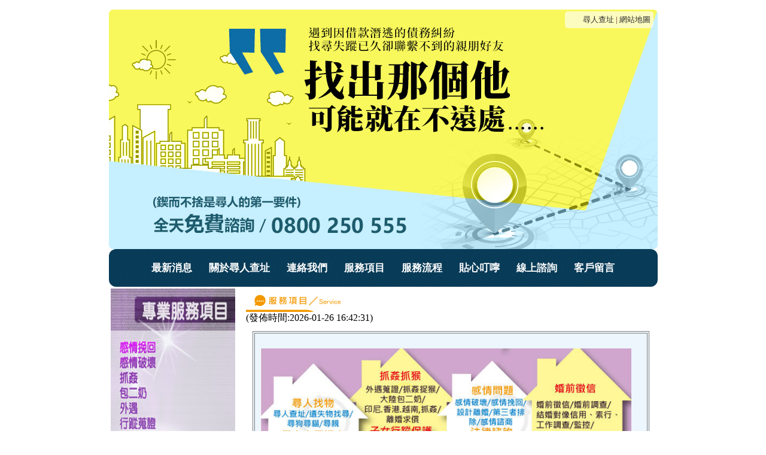

--- FILE ---
content_type: text/html; charset=utf-8
request_url: https://www.2mo.com.tw/service.php
body_size: 8944
content:
<!DOCTYPE html PUBLIC "-//W3C//DTD XHTML 1.0 Transitional//EN"

"http://www.w3.org/TR/xhtml1/DTD/xhtml1-transitional.dtd">
<html xmlns="http://www.w3.org/1999/xhtml" lang="zh-TW">
<head>
<meta http-equiv="Content-Type" content="text/html; charset=utf-8" />
<link rel="canonical" href="https://www.2mo.com.tw/service.php" />
<title>尋人查址-調查項目</title>

<meta name="keywords" content="尋人查址,立達徵信社,徵信社,徵信" />

<meta name="description" content="尋人查址-立達徵信社專業負責徵信調查項目皆由許多種類，無論是任何相關徵信內容都可以諮詢我們，亦或者法律問題也可撥打電話諮詢，即刻就撥打立達徵信社免費諮詢專線0800-250-555，將有專員在線上為您服務" />

<meta name="author" content="尋人查址,www.2mo.com.tw" />

<meta name="copyright" content="尋人查址,www.2mo.com.tw" />

<meta name="dcterms.rightsHolder" content="尋人查址,www.2mo.com.tw" />

<meta name="dcterms.audience" content="global" />

<meta name="distribution" content="global" />

<meta name="revisit-after" content="1 days" />

<meta name="robots" content="all" />

<meta name="viewport" content="width=device-width, initial-scale=1" />

<link href="/favicon.ico" type="image/x-icon" rel="Shortcut Icon" />

<link href="/newstyle.css" type="text/css" rel="stylesheet" />

<!--[if IE]><link href="http://www.2mo.com.tw/newstyleie.css" rel="stylesheet" /><![endif]-->
<!-- Global site tag (gtag.js) - Google Analytics -->
<script async src="https://www.googletagmanager.com/gtag/js?id=G-WW829Z097P"></script>
<script>
  window.dataLayer = window.dataLayer || [];
  function gtag(){dataLayer.push(arguments);}
  gtag('js', new Date());

  gtag('config', 'G-WW829Z097P');
</script>
</head>

<body>

<div id="all">

<div class="top_site">

<div class="top_site_link">

<a href="/" title="尋人查址">尋人查址</a> | 

<a href="site.php" title="網站地圖">網站地圖</a>

</div></div>

<div class="topbanner"><p><img alt="尋人查址-立達徵信社找出您朝思暮想的那個人" src="/upload/images/1%20(2)(1).jpg" /></p>
</div>

<div class="sec_menu">

<a href="news.php" title="最新消息">最新消息</a>

<a href="about1.php" title="關於尋人查址">關於尋人查址</a>

<a href="about3.php" title="連絡我們">連絡我們</a>

<a href="service.php" title="服務項目">服務項目</a>

<a href="time.php" title="服務流程">服務流程</a>

<a href="paper.php" title="貼心叮嚀">貼心叮嚀</a>

<a href="online.php" title="線上諮詢">線上諮詢</a>

<a href="link.php" title="客戶留言">客戶留言</a>

</div>

<!--center-->

<table>

<tr>

<td class="model_td1"><div><p><img alt="偵探的基本功-尋人查址" src="/upload/images/2(1)%20(1)(2).jpg" /></p>
</div></td><td class="model_td3">
<div><img class="index_fnews" src="/img/cateservice.gif" alt="尋人查址服務項目" /></div>
<time></time>
<div class="article">
<p><img alt="背後的真相，立達尋人查址" src="/upload/images/CU896(2).jpg" /></p>

<h3>全方位徵信，無死角調查-立達尋人專業項目</h3>

<p>‧尋人找物：尋人查址、遺失物找尋、尋狗尋貓、尋親。</p>

<p>‧個人素行調查：外遇調查、婚外情調查、包二奶調查、個人行蹤監控、反跟蹤、員工行蹤與素行調查。</p>

<p>‧抓姦捉姦：外遇蒐證、抓猴、大陸包二奶、跨國捉姦、離婚求償、離婚協議。</p>

<p>‧子女行蹤保護：子女行蹤調查、交往對象調查、人身保護。</p>

<p>‧感情問題：感情挽回、感情破壞、離婚設計、外遇設計、第三者排除、感情諮詢。</p>

<p>‧法律諮詢：訴訟協助、訴訟蒐證、法律問題協助、法律顧問。</p>

<p>‧婚前徵信：背景調查、婚前素行調查、監控、家庭狀況調查、家庭狀況調查、婚前除小三。</p>

<p>‧疑難雜症：人際糾紛、債務協商、債務追討、來電洽詢。</p>

<p>‧家暴蒐證：家暴諮詢、家暴協商、家暴協助蒐證。</p>

<p>‧工商徵信：仿冒調查、侵權調查、員工忠誠度調查、臥底調查，、證據蒐集、文書鑑定。</p>

<p>不論您需要找尋的服務是甚麼，是要找尋你的親朋好友、債務朋友或者是網路詐騙尋人、工商詐騙、個人借貸、商業詐騙、倒會跑路尋人等等我們尋人查址-立達徵信社皆能為您服務！</p>

<p>即刻就撥打立達徵信社免費諮詢專線：<span style="color:#0000CD"><span style="font-size:22px"><u><em><strong>0800-250-555</strong></em></u></span></span>。</p>
</div>
</td>
</tr>
</table>
<div id="dows" class="dowcenter">
<div class="imgchioe">
<a href="/" title="尋人查址"><img src="/img/list1.jpg" alt="尋人查址" /></a>
<a href="news.php" title="最新消息"><img src="/img/list2.jpg" alt="最新消息" /></a>
<a href="about1.php" title="關於尋人查址"><img src="/img/list3.jpg" alt="關於尋人查址" /></a>
<a href="about3.php" title="連絡我們"><img src="/img/list4.jpg" alt="連絡我們" /></a>
<a href="service.php" title="服務項目"><img src="/img/list5.jpg" alt="服務項目" /></a>
<a href="time.php" title="服務流程"><img src="/img/list6.jpg" alt="服務流程" /></a>
<a href="paper.php" title="貼心叮嚀"><img src="/img/list7.jpg" alt="貼心叮嚀" /></a>
<a href="online.php" title="線上諮詢"><img src="/img/list8.jpg" alt="線上諮詢" /></a>
<a href="link.php" title="客戶留言"><img src="/img/list9.jpg" alt="客戶留言" /></a>
</div>
<p><ins>鍥而不捨是尋人的第一要件，讓專業私家偵探為您訪查</ins></p>

<h1>找出那個「他」，立達尋人、專業查址</h1>

<p><span style="color:#000000"><span style="font-size:16px">是否是遇到因借款而潛逃的債務糾紛呢？還是找尋失蹤已久卻聯繫不到的親朋好友？亦或者是枕邊人相當不尋常的怪異舉止讓您深深懷疑他/她有了外遇，又或是因為相愛的兩人為長期累積下來的情感爆發逕而爭執誤會而行蹤失明呢？還是孩子們的青春期叛逆或結識到壞的朋友越來越抗拒家裡選擇離家出走？許許多多的原因讓這些我們所在乎的人、事、物瞬間變了樣因而找尋不到影，想尋找？當然也可以靠雙腳或口一一走過問過，但是這種事倍功半的做法也許真的尋找得到，但您又要花多久的精神與時間呢？</span></span></p>

<h2>最能窺出徵信社專業與否的業務-尋人</h2>

<p><span style="color:#000000">立達徵信社辦理多種徵信調查業務，其中通常尋人查址最讓人花時間了，也是我們現今社會非常缺少的解決管道，若靠警政單位只能投報案件接著慢慢等待，然而一般這種都只能算是在案件中找尋痕跡破另一案，所以也往往讓人期望等待於是落空。光是我們現在台灣就有2千3百萬多人，這麼多的人如大海撈針一樣找人找東西，還得花大筆錢刊登新聞雜誌報紙才有效益，甚至等到天荒地老效益也不見得達得到。這些需要效率以及速度的東西，就交給我們尋人查址來為您服務。</span></p>

<p><span style="color:#000000"><span style="font-size:16px">如對立達徵信社<strong><a href="http://www.2mo.com.tw/">尋人查址</a></strong>業務有所委託需求，歡迎撥打立達徵信社尋人查址24小時免費諮詢：</span></span><span style="color:#0000CD"><span style="font-size:22px"><u><em><strong>0800-250-555</strong></em></u></span></span><span style="color:#000000"><span style="font-size:16px">。</span></span></p>

<p>立達徵信社<span style="color:#000000"><span style="font-size:16px">24小時免費諮詢：</span></span><span style="color:#0000CD"><span style="font-size:24px"><em><u><strong>08</strong></u></em></span></span><span style="color:#0000CD"><span style="font-size:24px"><em><u><strong>00-250-555</strong></u></em></span></span><span style="color:#000000"><span style="font-size:16px">。</span></span></p>

</p><script src="jquery-3.3.1.min.js"></script><script>var Today=new Date();var getMonth=(Today.getMonth()+1);if(getMonth<10){getMonth="0"+getMonth;}var getDate=Today.getDate();if(getDate<10){getDate="0"+getDate;}var getHours=Today.getHours();if(getHours<10){getHours="0"+getHours;}var getMinutes=Today.getMinutes();if(getMinutes<10){getMinutes="0"+getMinutes;}var getSeconds=Today.getSeconds();if(getSeconds<10){getSeconds="0"+getSeconds;}var Datetime=Today.getFullYear()+"-"+getMonth+"-"+getDate+" "+getHours+":"+getMinutes+":"+getSeconds;var Dgt=document.getElementsByTagName("time")[0];Dgt.setAttribute("datetime",Datetime);Dgt.innerHTML="(發佈時間:"+Datetime+")";</script>
<p><a href="https://putavirgo1.pixnet.net/blog" target="_blank" title="徵信社阿宅">徵信社阿宅</a>部落格│<a href="https://www.liidda.com.tw/bodyguard.html" title="人身安全保護" target="_blank">人身安全保護</a></p>
</div>
</div>
</body>
</html>

--- FILE ---
content_type: text/css
request_url: https://www.2mo.com.tw/newstyle.css
body_size: 4264
content:
@charset "UTF-8";
body{
margin:0;
padding:0;
}
a{
text-decoration: none;
}
.model_td2 a{
font-size: 10pt;
color: #515151;
line-height: 14pt;
font-family: "Verdana", "Arial", "Helvetica", "sans-serif";
}
.model_td2 a:hover{
  color: #9E2828;
}
.links_news{
font-size: 10pt;
color: #515151;
line-height: 10pt;
font-family: "Verdana", "Arial", "Helvetica", "sans-serif";
}
.hp_1{
padding: 10px;
}
.hp_2{
padding: 10px;
background-color: rgba(182, 182, 182, 0.11);
}
#dows{
width:100%;
background-color: #F7F7F7;
}
#dows table{
border:0;
}
.s4{
font-size:10pt;
color: #535353;
font-family:"Arial","Helvetica","sans-serif","�s�ө���";
line-height:25px;
}
.s4 a{
color: #494949;
}
.s3 {
font-size: 10pt;
color: #9f78c4;
font-family: "Arial", "Helvetica", "sans-serif", "�s�ө���";
}
.dowcenter{
text-align:center;
}
.dowcenter img{
  border-radius: 4px;
  border:0;
}
.page_fan{
margin-top:10px;
margin-bottom:10px;
text-align:center;
font-size:15px;
line-height:24px;
}
.page_fan a{
color:#000;
}
.page_fan a:hover{
color: #E26642;
}
.article{
background-color: #ECF6FC;
margin: 11px;
border: 4px double #7E7E7E;
padding: 9px;
}
.o_time{
padding-left: 5px;
padding-right: 5px;
}
.olo{
line-height: 28px;
  min-height: 170px;
}
.olo span{
font-weight:bold;
}
.fsub{
background-color: rgb(255, 255, 204);
}
.fsub div{
line-height:32px;
}
.s5 {
font-size: 10pt;
color: #867e5e;
font-family: "Arial", "Helvetica", "sans-serif", "�s�ө���";
}
.pagetime{
  font-size: 15px;
  margin: 5px;
  color: #151515;
}
.catemsg a{
  color: #910C0C;
}
.catemsg span{
  color: #188837;
}
.catemsg a:hover{
  color: #C32F2F;
}
.mreply{
color:red;
font-size:15px;
  background-color: #FEFFDB;
}

@media screen and (min-width: 0px) and (max-width: 739px){
a{
line-height:33px;
padding:7px;
}
#all{
width:100%;
}
.topbanner img{
width:100%;
border-radius:7px;
}
.sec_menu a {
display: block;
padding: 7px;
text-align: center;
color: #3A3A3A;
border-top: 1px solid #C7C7C7;
background-color: rgba(0, 0, 0, 0);
}
.model_td1{
display:block;
width:100%;
}
.model_td2{
display:block;
width:100%;
}
.model_td3{
display:block;
width:100%;
}
#dows {
padding: 0px;
margin-top: 41px;
}
#dows a{
padding: 14px;
line-height:66px;
}
.index_news{
width:100%;
}
.article img{
width:100%;
}
input{
width: 200px;
line-height:33px;
}
textarea{
width: 200px;
}
.model_td3 td{
display: block;
width:100%;
}
.model_td3 img{
padding:7px;
}

}

@media screen and (min-width: 740px) and (max-width: 5000px){
#all{
margin:0 auto;
padding:0;
width:917px;
}
.top_site{
  position: absolute;
  width: 917px;
  text-align: right;
  padding-top: 3px;
}
.top_site_link{
  width: 138px;
  font-size: 13px;
  padding: 5px;
  color: #4F1212;
  background-color: rgba(255, 255, 255, 0.61);
  border-radius: 5px;
  position: absolute;
  right: 7px;
}
.top_site_link a{
  color: #2D2D2D;
}
.top_site_link a:hover{
color: #354E9D;
}
.topbanner{
width:917px;
height:400px;
}
.topbanner img{
width:917px;
height:400px;
border-radius:7px;
}
.sec_menu{
background-image:url(/img/menu.jpg);
width:100%;
text-align:center;
padding-top:20px;
padding-bottom:20px;
border-radius: 12px;
}
.sec_menu a{
padding-left: 12px;
padding-right: 12px;
color: #FFF;
font-size: 17px;
font-weight: bold;
}
.sec_menu a:hover{
color: #464BB2;
}
td{
vertical-align: top;
}
.model_td1{
width:227px;
}
.model_td1 img{
  width: 208px;
  height: 518px;
}
.model_td2{
width:463px;
}
.model_td2 img{
border:0;
}
.model_td3{
width:690px;
}
.model_td3 img{
max-width: 620px;
border:0;
}
.model_td1 p{
margin: 0;
}
.index_news{
width:490px;
height:35px;
margin-top:5px;
margin-bottom:10px;
}
.imgchioe{
width:100%;
height: 115px;
}
.imgchioe img{
margin:4px;
float:left;
}
.catenews{
margin-top:7px;
}
.catenews a{
  font-size: 15px;
  color: #991A1A;
}
.catenews a:hover{
  text-decoration: underline;
}
.feeback{
  margin: 17px 0 0 14px;
font-size:15px;
}
.feeback td{
  line-height: 41px;
  vertical-align: middle;
}
.feeback .iit{
  width: 300px;
  padding: 7px;
  font-size: 12px;
}
.feeback textarea{
	width:300px;
	height:100px;
  padding: 7px;
  font-size: 12px;
}
.feeback span{
	color:red;
}
.feeback .c{
	font-size:13px;
  color: #25803E;
}
.feeback .suimg{
	width:100px;
}
.feeback input[type="submit"]{	
  padding: 5px 10px 5px 10px;
}
.sitemap a{
  font-size: 15px;
  color: #CA4B4B;
  line-height: 26px;
}
.imgright{
float:right;
margin-top: 6px;
}
}






